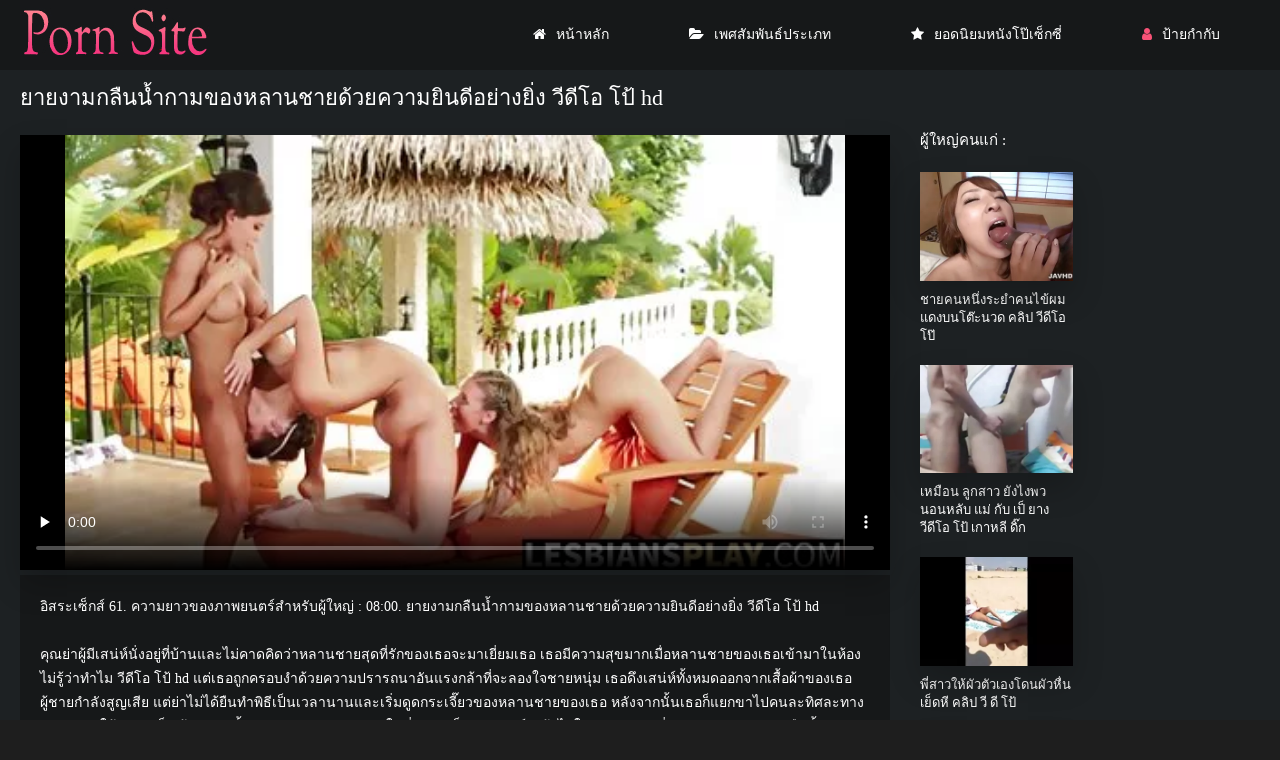

--- FILE ---
content_type: text/html; charset=UTF-8
request_url: https://th.neukenfilm.org/video/153/%E0%B8%A2%E0%B8%B2%E0%B8%A2%E0%B8%87%E0%B8%B2%E0%B8%A1%E0%B8%81%E0%B8%A5-%E0%B8%99%E0%B8%99-%E0%B8%B3%E0%B8%81%E0%B8%B2%E0%B8%A1%E0%B8%82%E0%B8%AD%E0%B8%87%E0%B8%AB%E0%B8%A5%E0%B8%B2%E0%B8%99%E0%B8%8A%E0%B8%B2%E0%B8%A2%E0%B8%94-%E0%B8%A7%E0%B8%A2%E0%B8%84%E0%B8%A7%E0%B8%B2%E0%B8%A1%E0%B8%A2-%E0%B8%99%E0%B8%94-%E0%B8%AD%E0%B8%A2-%E0%B8%B2%E0%B8%87%E0%B8%A2-%E0%B8%87-%E0%B8%A7-%E0%B8%94-%E0%B9%82%E0%B8%AD-%E0%B9%82%E0%B8%9B-hd
body_size: 7385
content:
<!DOCTYPE html>
<html lang="th">
<head>
<meta charset="utf-8">
<title>  ยายงามกลืนน้ำกามของหลานชายด้วยความยินดีอย่างยิ่ง วีดีโอ โป้ hd</title>
<meta name="description" content="คุณย่าผู้มีเสน่ห์นั่งอยู่ที่บ้านและไม่คาดคิดว่าหลานชายสุดที่รักของเธอจะมาเยี่ยมเธอ เธอมีความสุขมากเมื่อหลานชายของเธอเข้ามาในห้อง ไม่รู้ว่าทำไม วีดีโอ โป้ hd แต่เธอถูกครอบงำด้วยความปรารถนาอันแรงกล้าที่จะลองใจชายหนุ่ม เธอดึงเสน่ห์ทั้งหมดออกจากเสื้อผ้าของเธอ ผู้ชายกำลังสูญเสีย แต่ย่าไม่ได้ยืนทำพิธีเป็นเวลานานและเริ่มดูดกระเจี๊ยวของหลานชายของเธอ หลังจากนั้นเธอก็แยกขาไปคนละทิศละทางและบังคับให้ตัวเองเย็ด ผู้ชายคนนั้นพยายามอย่างหนักและในที่สุดเขาก็ปล่อยสเปิร์มเข้าไปในปากของย่าที่รักของเขา คุณยายกลืนน้ำกามของหลานชายด้วยความยินดีอย่างยิ่ง">
<link rel="canonical" href="https://th.neukenfilm.org/video/153/ยายงามกล-นน-ำกามของหลานชายด-วยความย-นด-อย-างย-ง-ว-ด-โอ-โป-hd/">
<meta name="viewport" content="width=device-width, initial-scale=1.0" />    
<meta name="theme-color" content="#111" />
<meta name="msapplication-navbutton-color" content="#111" />
<meta name="apple-mobile-web-app-status-bar-style" content="#111" />
<meta name="author" content="PornSite" />
   <meta name="robots" content="index, follow" />
<meta name="revisit-after" content="1 day" />
 <base target="_blank">
<link rel="shortcut icon" href="/files/favicon.png">
<link href="/files/styles.css" type="text/css" rel="stylesheet" />
<meta property="og:type" content="website" />
    <meta property="og:title" content="ยายงามกลืนน้ำกามของหลานชายด้วยความยินดีอย่างยิ่ง วีดีโอ โป้ hd" />
    <meta property="og:url" content="/" />
    <meta property="og:description" content="คุณย่าผู้มีเสน่ห์นั่งอยู่ที่บ้านและไม่คาดคิดว่าหลานชายสุดที่รักของเธอจะมาเยี่ยมเธอ เธอมีความสุขมากเมื่อหลานชายของเธอเข้ามาในห้อง ไม่รู้ว่าทำไม วีดีโอ โป้ hd แต่เธอถูกครอบงำด้วยความปรารถนาอันแรงกล้าที่จะลองใจชายหนุ่ม เธอดึงเสน่ห์ทั้งหมดออกจากเสื้อผ้าของเธอ ผู้ชายกำลังสูญเสีย แต่ย่าไม่ได้ยืนทำพิธีเป็นเวลานานและเริ่มดูดกระเจี๊ยวของหลานชายของเธอ หลังจากนั้นเธอก็แยกขาไปคนละทิศละทางและบังคับให้ตัวเองเย็ด ผู้ชายคนนั้นพยายามอย่างหนักและในที่สุดเขาก็ปล่อยสเปิร์มเข้าไปในปากของย่าที่รักของเขา คุณยายกลืนน้ำกามของหลานชายด้วยความยินดีอย่างยิ่ง" />
    <meta property="og:site_name" content="วีดีโอ คลิป โป้ " />
  
</head>
   <body>
      <div class="wrap">
   
      <div class="wrap-container wrap-main">
      
         <header class="header fx-row fx-middle">
         <div class="toggle hidden js-nav"><span class="toggle-icon"></span></div> 
            <a href="/" class="logo"><img src="/files/logo.jpg" width="190" height="70" alt="วีดีโอ คลิป โป้ "></a>
           
            <ul class="header-menu fx-row to-mob">
               <li><a href="/" class="icon-left"><i class="fa fa-home"></i>หน้าหลัก </a></li>
               <li><a href="/categories.html" class="icon-left"><i class="fa fa-folder-open"></i>เพศสัมพันธ์ประเภท </a></li>
               <li><a href="/popular.html" class="icon-left"><i class="fa fa-star"></i>ยอดนิยมหนังโป๊เซ็กซี่ </a></li>
                <li><a href="/tag.html" class="show-login icon-left"><i class="fa fa-user"></i>ป้ายกำกับ </a></li>
                                    
            </ul>
        
         </header>






<div class="content">

                        
            
                <article class="ignore-select">
   <div class="fcols fx-row">
   <div class="fcol-left">
<div class="fheader fx-row">
         <h1 class="fx-1">ยายงามกลืนน้ำกามของหลานชายด้วยความยินดีอย่างยิ่ง วีดีโอ โป้ hd</h1>
      </div>
      <div class="dle_b_vast" data-dlebid="53" data-dlebviews="yes" data-dlebclicks="yes">
         <div class="fplayer video-box vbm-bm">
            
            
            


            	<style>.play21 { padding-bottom: 50%; position: relative; overflow:hidden; clear: both; margin: 5px 0;}
.play21 video { position: absolute; top: 0; left: 0; width: 100%; height: 100%; background-color: #000; }</style>
<div class="play21">
<video preload="none" controls poster="https://th.neukenfilm.org/media/thumbs/3/v00153.webp?1675874472"><source src="https://vs3.videosrc.net/s/2/26/2698b195aa2565bcb7589552b25aa385.mp4?md5=04jDcQExDdFrX3kvfI4h6A&expires=1768381739" type="video/mp4"/></video>
						</div>
            <style>
.player_site{position:relative;z-index:0;width:100%;background-position:center center;height:0;padding-bottom:55%;background:url('') no-repeat;-moz-background-size:100%;-webkit-background-size:100%;-o-background-size:100%;background-size:100%}
</style>


      
         </div>
      </div>





<div id="teleg1"></div>

      <div class="fmain">
         <div class="fdesc full-text clearfix">อิสระเซ็กส์  61. ความยาวของภาพยนตร์สำหรับผู้ใหญ่ :  08:00. ยายงามกลืนน้ำกามของหลานชายด้วยความยินดีอย่างยิ่ง วีดีโอ โป้ hd <br><br>
         คุณย่าผู้มีเสน่ห์นั่งอยู่ที่บ้านและไม่คาดคิดว่าหลานชายสุดที่รักของเธอจะมาเยี่ยมเธอ เธอมีความสุขมากเมื่อหลานชายของเธอเข้ามาในห้อง ไม่รู้ว่าทำไม วีดีโอ โป้ hd แต่เธอถูกครอบงำด้วยความปรารถนาอันแรงกล้าที่จะลองใจชายหนุ่ม เธอดึงเสน่ห์ทั้งหมดออกจากเสื้อผ้าของเธอ ผู้ชายกำลังสูญเสีย แต่ย่าไม่ได้ยืนทำพิธีเป็นเวลานานและเริ่มดูดกระเจี๊ยวของหลานชายของเธอ หลังจากนั้นเธอก็แยกขาไปคนละทิศละทางและบังคับให้ตัวเองเย็ด ผู้ชายคนนั้นพยายามอย่างหนักและในที่สุดเขาก็ปล่อยสเปิร์มเข้าไปในปากของย่าที่รักของเขา คุณยายกลืนน้ำกามของหลานชายด้วยความยินดีอย่างยิ่ง<br><br></div>


































 	
 	


         <div class="ftags">
            <span class="ftags-caption">ในนี้เย็นสื่อลามกภาพยนตร์ : </span>
                                                 <a href="/tag/49/" title="">วีดีโอ โป้ hd</a> 
                                     
         
             
             
             
         </div>
      
            <div class="sect-title fx-1"> ยอดนิยมหนังโป๊ช่อง : </div>
   <nav class="nav">
      <ul class="main-nav fx-row fx-start to-mob">
<li><a href="/category/milking/" title="">#การรีดนม</a></li> <li><a href="/category/anal/" title="">#ก้น</a></li> <li><a href="/category/incest+and+family/" title="">#ครอบครัวและครอบครัว</a></li> <li><a href="/category/blowjob/" title="">#ด้ง</a></li> <li><a href="/category/pov/" title="">#มุมมอง</a></li> <li><a href="/category/in+hd+quality/" title="">#ในคุณภาพล้องที่มีความคมชัดสูงนะ</a></li> 
        
      </ul>
   </nav> 
          
          
      </div>
   </div>
   <div class="fcol-right">
      <div class="fcol-right-title"> ผู้ใหญ่คนแก่ : </div>
      
 <div class="th-item item-full">
	<a class="th-in fx-col" href="https://th.neukenfilm.org/link.php" target="_blank">
		<div class="th-text fx-row fx-middle fx-last">
			<div class="th-title fx-1">ชายคนหนึ่งระยำคนไข้ผมแดงบนโต๊ะนวด คลิป วีดีโอ โป๊</div>
		</div>
		<div class="th-img img-resp img-fit">
				<div class="preloadLine"></div>
	<span class="vid"></span>

            <img src="https://th.neukenfilm.org/media/thumbs/5/v09235.webp?1680916462" alt="ชายคนหนึ่งระยำคนไข้ผมแดงบนโต๊ะนวด คลิป วีดีโอ โป๊">
        </div>
	</a>
</div>	
			
			
			
			
			
			
			
			
			
			
			<div class="th-item item-full">
	<a class="th-in fx-col" href="https://th.neukenfilm.org/link.php" target="_blank">
		<div class="th-text fx-row fx-middle fx-last">
			<div class="th-title fx-1">เหมือน ลูกสาว ยังไงพว นอนหลับ แม่ กับ เป็ ยาง วีดีโอ โป้ เกาหลี ดิ๊ก</div>
		</div>
		<div class="th-img img-resp img-fit">
				<div class="preloadLine"></div>
	<span class="vid"></span>

            <img src="https://th.neukenfilm.org/media/thumbs/8/v07028.webp?1678504110" alt="เหมือน ลูกสาว ยังไงพว นอนหลับ แม่ กับ เป็ ยาง วีดีโอ โป้ เกาหลี ดิ๊ก">
        </div>
	</a>
</div>	
			
			
			
			
			
			
			
			
			
			
			<div class="th-item item-full">
	<a class="th-in fx-col" href="/video/3577/%E0%B8%9E-%E0%B8%AA%E0%B8%B2%E0%B8%A7%E0%B9%83%E0%B8%AB-%E0%B8%9C-%E0%B8%A7%E0%B8%95-%E0%B8%A7%E0%B9%80%E0%B8%AD%E0%B8%87%E0%B9%82%E0%B8%94%E0%B8%99%E0%B8%9C-%E0%B8%A7%E0%B8%AB-%E0%B8%99%E0%B9%80%E0%B8%A2-%E0%B8%94%E0%B8%AB-%E0%B8%84%E0%B8%A5-%E0%B8%9B-%E0%B8%A7-%E0%B8%94-%E0%B9%82%E0%B8%9B-/" target="_blank">
		<div class="th-text fx-row fx-middle fx-last">
			<div class="th-title fx-1">พี่สาวให้ผัวตัวเองโดนผัวหื่นเย็ดหี คลิป วี ดี โป้</div>
		</div>
		<div class="th-img img-resp img-fit">
				<div class="preloadLine"></div>
	<span class="vid"></span>

            <img src="https://th.neukenfilm.org/media/thumbs/7/v03577.webp?1675886002" alt="พี่สาวให้ผัวตัวเองโดนผัวหื่นเย็ดหี คลิป วี ดี โป้">
        </div>
	</a>
</div>	
			
			
			
			
			
			
			
			
			
			
			<div class="th-item item-full">
	<a class="th-in fx-col" href="https://th.neukenfilm.org/link.php" target="_blank">
		<div class="th-text fx-row fx-middle fx-last">
			<div class="th-title fx-1">เพื่อนที่สูงเกินจริงตีน้องสาวตัวน้อยของเขาด้วยกระเจี๊ยวที่แข็งแรง ดู วีดีโอ โป้</div>
		</div>
		<div class="th-img img-resp img-fit">
				<div class="preloadLine"></div>
	<span class="vid"></span>

            <img src="https://th.neukenfilm.org/media/thumbs/9/v03579.webp?1678844982" alt="เพื่อนที่สูงเกินจริงตีน้องสาวตัวน้อยของเขาด้วยกระเจี๊ยวที่แข็งแรง ดู วีดีโอ โป้">
        </div>
	</a>
</div>	
			
			
			
			
			
			
			
			
			
			
			<div class="th-item item-full">
	<a class="th-in fx-col" href="https://th.neukenfilm.org/link.php" target="_blank">
		<div class="th-text fx-row fx-middle fx-last">
			<div class="th-title fx-1">แม่ชาวรัสเซียต้องการลูกชายและด้วยเหตุนี้เด็กชายจึงระยำเธอ วีดีโอ โป๊ xxx</div>
		</div>
		<div class="th-img img-resp img-fit">
				<div class="preloadLine"></div>
	<span class="vid"></span>

            <img src="https://th.neukenfilm.org/media/thumbs/9/v09219.webp?1677805857" alt="แม่ชาวรัสเซียต้องการลูกชายและด้วยเหตุนี้เด็กชายจึงระยำเธอ วีดีโอ โป๊ xxx">
        </div>
	</a>
</div>	
			
			
			
			
			
			
			
			
			
			
			

              


      
   </div>
  
      <div class="sect sect-related">
      <div class="sect-header fx-row fx-middle">
         <div class="sect-title fx-1">ภาพยนตร์โป๊ที่เกี่ยวข้อง : </div>
      </div>

	  <div class="sect-content sect-items fx-row fx-start">
         

<div class="sect-content sect-items fx-row fx-start">
            <div class="th-item">
   <a vid="1205" class="th-in fx-col" href="/video/5022/%E0%B9%81%E0%B8%A1-%E0%B8%95-%E0%B8%A7%E0%B8%AD-%E0%B8%A7%E0%B8%99%E0%B8%88-%E0%B8%9A%E0%B8%A5-%E0%B8%81%E0%B8%8A%E0%B8%B2%E0%B8%A2%E0%B8%82%E0%B8%AD%E0%B8%87%E0%B9%80%E0%B8%98%E0%B8%AD%E0%B8%8A-%E0%B8%81%E0%B8%A7-%E0%B8%B2%E0%B8%A7-%E0%B9%81%E0%B8%A5%E0%B8%B0%E0%B9%80%E0%B8%82%E0%B8%B2%E0%B8%95-%E0%B8%94%E0%B8%AA-%E0%B8%99%E0%B9%83%E0%B8%88%E0%B8%97-%E0%B8%88%E0%B8%B0%E0%B9%80%E0%B8%9B-%E0%B8%B2%E0%B9%83%E0%B8%AB-%E0%B9%80%E0%B8%98%E0%B8%AD-%E0%B8%94-%E0%B8%AB%E0%B8%99-%E0%B8%87-%E0%B8%A7-%E0%B8%94-%E0%B9%82%E0%B8%AD-%E0%B9%82%E0%B8%9B-/">
      <div class="th-text fx-row fx-middle fx-last">
         <div class="th-title fx-1">แม่ตัวอ้วนจับลูกชายของเธอชักว่าว และเขาตัดสินใจที่จะเป่าให้เธอ ดู หนัง วีดีโอ โป๊</div>
         <div class="th-play-icon fx-first"></div>
      </div>
      <div class="th-img img-resp img-fit">
       <div class="th-time">02:59</div>
           	<div class="preloadLine"></div>
	<span class="vid"></span>

         <div class="th-rating icon-left">
         <span class="fa fa-thumbs-o-up"></span>
         <span id="likes-id-1506" class="ignore-select">83</span> 
         <span class="fa fa-thumbs-o-down" style="margin-left:10px;"></span>
         <span id="dislikes-id-1506" class="ignore-select">1687</span></div>
           <img src="https://th.neukenfilm.org/media/thumbs/2/v05022.webp?1677460748"  alt="แม่ตัวอ้วนจับลูกชายของเธอชักว่าว และเขาตัดสินใจที่จะเป่าให้เธอ ดู หนัง วีดีโอ โป๊" style="display: block;">
        </div>
   </a>
</div><div class="th-item">
   <a vid="1205" class="th-in fx-col" href="https://th.neukenfilm.org/link.php">
      <div class="th-text fx-row fx-middle fx-last">
         <div class="th-title fx-1">ขณะที่ลูกชายกำลังอาบน้ำอยู่ แม่ก็ยืนดูอยู่และคอยยั่วยวนให้เขามีเซ็กส์ วีดีโอ หนัง โป้ ฝรั่ง</div>
         <div class="th-play-icon fx-first"></div>
      </div>
      <div class="th-img img-resp img-fit">
       <div class="th-time">08:35</div>
           	<div class="preloadLine"></div>
	<span class="vid"></span>

         <div class="th-rating icon-left">
         <span class="fa fa-thumbs-o-up"></span>
         <span id="likes-id-1506" class="ignore-select">166</span> 
         <span class="fa fa-thumbs-o-down" style="margin-left:10px;"></span>
         <span id="dislikes-id-1506" class="ignore-select">3367</span></div>
           <img src="https://th.neukenfilm.org/media/thumbs/4/v02934.webp?1679964484"  alt="ขณะที่ลูกชายกำลังอาบน้ำอยู่ แม่ก็ยืนดูอยู่และคอยยั่วยวนให้เขามีเซ็กส์ วีดีโอ หนัง โป้ ฝรั่ง" style="display: block;">
        </div>
   </a>
</div><div class="th-item">
   <a vid="1205" class="th-in fx-col" href="/video/9429/cool-russian-fuck-%E0%B8%A5-%E0%B8%81%E0%B8%8A%E0%B8%B2%E0%B8%A2-%E0%B8%A7-%E0%B8%94-%E0%B9%82%E0%B8%AD-%E0%B8%AA%E0%B8%B2%E0%B8%A7-%E0%B9%82%E0%B8%9B-fucks-%E0%B9%81%E0%B8%A1-%E0%B8%9A%E0%B8%99%E0%B9%80%E0%B8%95-%E0%B8%A2%E0%B8%87%E0%B8%82%E0%B8%99%E0%B8%B2%E0%B8%94%E0%B9%83%E0%B8%AB%E0%B8%8D-/">
      <div class="th-text fx-row fx-middle fx-last">
         <div class="th-title fx-1">Cool Russian fuck - ลูกชาย วีดีโอ สาว โป้ fucks แม่บนเตียงขนาดใหญ่</div>
         <div class="th-play-icon fx-first"></div>
      </div>
      <div class="th-img img-resp img-fit">
       <div class="th-time">04:50</div>
           	<div class="preloadLine"></div>
	<span class="vid"></span>

         <div class="th-rating icon-left">
         <span class="fa fa-thumbs-o-up"></span>
         <span id="likes-id-1506" class="ignore-select">155</span> 
         <span class="fa fa-thumbs-o-down" style="margin-left:10px;"></span>
         <span id="dislikes-id-1506" class="ignore-select">3149</span></div>
           <img src="https://th.neukenfilm.org/media/thumbs/9/v09429.webp?1675839413"  alt="Cool Russian fuck - ลูกชาย วีดีโอ สาว โป้ fucks แม่บนเตียงขนาดใหญ่" style="display: block;">
        </div>
   </a>
</div><div class="th-item">
   <a vid="1205" class="th-in fx-col" href="https://th.neukenfilm.org/link.php">
      <div class="th-text fx-row fx-middle fx-last">
         <div class="th-title fx-1">แม่เซ็กซี่จับลูกชายของเธอช่วยตัวเองแล้วปล่อยให้เธอเย็ดเอง วีดีโอ หนัง โป้</div>
         <div class="th-play-icon fx-first"></div>
      </div>
      <div class="th-img img-resp img-fit">
       <div class="th-time">06:01</div>
           	<div class="preloadLine"></div>
	<span class="vid"></span>

         <div class="th-rating icon-left">
         <span class="fa fa-thumbs-o-up"></span>
         <span id="likes-id-1506" class="ignore-select">104</span> 
         <span class="fa fa-thumbs-o-down" style="margin-left:10px;"></span>
         <span id="dislikes-id-1506" class="ignore-select">2114</span></div>
           <img src="https://th.neukenfilm.org/media/thumbs/9/v00959.webp?1679884162"  alt="แม่เซ็กซี่จับลูกชายของเธอช่วยตัวเองแล้วปล่อยให้เธอเย็ดเอง วีดีโอ หนัง โป้" style="display: block;">
        </div>
   </a>
</div><div class="th-item">
   <a vid="1205" class="th-in fx-col" href="/video/152/%E0%B8%AB%E0%B8%A5%E0%B8%B2%E0%B8%99%E0%B8%8A%E0%B8%B2%E0%B8%A2%E0%B8%AA%E0%B8%81%E0%B8%9B%E0%B8%A3%E0%B8%81%E0%B8%97-%E0%B8%A1-%E0%B8%8A-%E0%B8%AD%E0%B9%80%E0%B8%AA-%E0%B8%A2%E0%B8%87%E0%B8%A3%E0%B8%B0%E0%B8%A2%E0%B8%B3%E0%B8%A2%E0%B8%B2%E0%B8%A2%E0%B8%82%E0%B8%AD%E0%B8%87%E0%B9%80%E0%B8%82%E0%B8%B2%E0%B8%97-%E0%B8%9A-%E0%B8%B2%E0%B8%99%E0%B8%9A%E0%B8%99%E0%B9%82%E0%B8%8B%E0%B8%9F%E0%B8%B2-%E0%B8%A7-%E0%B8%94-%E0%B9%82%E0%B8%AD-%E0%B8%AB%E0%B8%99-%E0%B8%87-%E0%B9%82%E0%B8%9B-%E0%B8%94-%E0%B8%9F%E0%B8%A3-/">
      <div class="th-text fx-row fx-middle fx-last">
         <div class="th-title fx-1">หลานชายสกปรกที่มีชื่อเสียงระยำยายของเขาที่บ้านบนโซฟา วีดีโอ หนัง โป้ ดู ฟรี</div>
         <div class="th-play-icon fx-first"></div>
      </div>
      <div class="th-img img-resp img-fit">
       <div class="th-time">07:03</div>
           	<div class="preloadLine"></div>
	<span class="vid"></span>

         <div class="th-rating icon-left">
         <span class="fa fa-thumbs-o-up"></span>
         <span id="likes-id-1506" class="ignore-select">88</span> 
         <span class="fa fa-thumbs-o-down" style="margin-left:10px;"></span>
         <span id="dislikes-id-1506" class="ignore-select">1788</span></div>
           <img src="https://th.neukenfilm.org/media/thumbs/2/v00152.webp?1676852708"  alt="หลานชายสกปรกที่มีชื่อเสียงระยำยายของเขาที่บ้านบนโซฟา วีดีโอ หนัง โป้ ดู ฟรี" style="display: block;">
        </div>
   </a>
</div><div class="th-item">
   <a vid="1205" class="th-in fx-col" href="/video/7649/%E0%B8%A5-%E0%B8%81%E0%B8%8A%E0%B8%B2%E0%B8%A2%E0%B8%A5-%E0%B8%9A%E0%B8%AB-%E0%B9%81%E0%B8%A1-%E0%B8%81-%E0%B8%94%E0%B8%A3-%E0%B8%A1%E0%B8%9D-%E0%B8%9B%E0%B8%B2%E0%B8%81-%E0%B8%A7-%E0%B8%94-%E0%B9%82%E0%B8%AD-%E0%B9%82%E0%B8%9B-xxx/">
      <div class="th-text fx-row fx-middle fx-last">
         <div class="th-title fx-1">ลูกชายลูบหีแม่กัดริมฝีปาก วีดีโอ โป๊ xxx</div>
         <div class="th-play-icon fx-first"></div>
      </div>
      <div class="th-img img-resp img-fit">
       <div class="th-time">10:55</div>
           	<div class="preloadLine"></div>
	<span class="vid"></span>

         <div class="th-rating icon-left">
         <span class="fa fa-thumbs-o-up"></span>
         <span id="likes-id-1506" class="ignore-select">270</span> 
         <span class="fa fa-thumbs-o-down" style="margin-left:10px;"></span>
         <span id="dislikes-id-1506" class="ignore-select">5486</span></div>
           <img src="https://th.neukenfilm.org/media/thumbs/9/v07649.webp?1675846076"  alt="ลูกชายลูบหีแม่กัดริมฝีปาก วีดีโอ โป๊ xxx" style="display: block;">
        </div>
   </a>
</div><div class="th-item">
   <a vid="1205" class="th-in fx-col" href="/video/6486/%E0%B8%9C-%E0%B9%83%E0%B8%AB%E0%B8%8D-%E0%B8%9C%E0%B8%A1%E0%B8%AA-%E0%B8%99-%E0%B8%B3%E0%B8%95%E0%B8%B2%E0%B8%A5%E0%B8%99-%E0%B8%87%E0%B8%A5%E0%B8%87%E0%B9%82%E0%B8%94%E0%B8%A2%E0%B9%83%E0%B8%AB-%E0%B8%AB-%E0%B8%82%E0%B8%AD%E0%B8%87%E0%B9%80%E0%B8%98%E0%B8%AD%E0%B8%AD%E0%B8%A2-%E0%B8%9A%E0%B8%99%E0%B9%83%E0%B8%9A%E0%B8%AB%E0%B8%99-%E0%B8%B2%E0%B8%82%E0%B8%AD%E0%B8%87%E0%B8%A5-%E0%B8%81%E0%B8%8A%E0%B8%B2%E0%B8%A2%E0%B8%82%E0%B8%AD%E0%B8%87%E0%B9%80%E0%B8%98%E0%B8%AD%E0%B9%81%E0%B8%A5%E0%B8%B0%E0%B8%9B%E0%B8%A5-%E0%B8%AD%E0%B8%A2%E0%B9%83%E0%B8%AB-%E0%B8%AB-%E0%B8%82%E0%B8%AD%E0%B8%87%E0%B9%80%E0%B8%98%E0%B8%AD%E0%B9%80%E0%B8%A5-%E0%B8%A2-%E0%B8%84%E0%B8%A5-%E0%B8%9B-%E0%B8%A7-%E0%B8%94-%E0%B9%82%E0%B8%AD-%E0%B9%82%E0%B8%9B-/">
      <div class="th-text fx-row fx-middle fx-last">
         <div class="th-title fx-1">ผู้ใหญ่ผมสีน้ำตาลนั่งลงโดยให้หีของเธออยู่บนใบหน้าของลูกชายของเธอและปล่อยให้หีของเธอเลีย คลิป วิ ดิ โอ โป้</div>
         <div class="th-play-icon fx-first"></div>
      </div>
      <div class="th-img img-resp img-fit">
       <div class="th-time">13:58</div>
           	<div class="preloadLine"></div>
	<span class="vid"></span>

         <div class="th-rating icon-left">
         <span class="fa fa-thumbs-o-up"></span>
         <span id="likes-id-1506" class="ignore-select">93</span> 
         <span class="fa fa-thumbs-o-down" style="margin-left:10px;"></span>
         <span id="dislikes-id-1506" class="ignore-select">1895</span></div>
           <img src="https://th.neukenfilm.org/media/thumbs/6/v06486.webp?1675837786"  alt="ผู้ใหญ่ผมสีน้ำตาลนั่งลงโดยให้หีของเธออยู่บนใบหน้าของลูกชายของเธอและปล่อยให้หีของเธอเลีย คลิป วิ ดิ โอ โป้" style="display: block;">
        </div>
   </a>
</div><div class="th-item">
   <a vid="1205" class="th-in fx-col" href="https://th.neukenfilm.org/link.php">
      <div class="th-text fx-row fx-middle fx-last">
         <div class="th-title fx-1">แม่รัสเซียสุดสวยดูดจู๋ลูกชายแล้วเย็ดในท่าต่างๆ ดู วีดีโอ โป้</div>
         <div class="th-play-icon fx-first"></div>
      </div>
      <div class="th-img img-resp img-fit">
       <div class="th-time">03:14</div>
           	<div class="preloadLine"></div>
	<span class="vid"></span>

         <div class="th-rating icon-left">
         <span class="fa fa-thumbs-o-up"></span>
         <span id="likes-id-1506" class="ignore-select">190</span> 
         <span class="fa fa-thumbs-o-down" style="margin-left:10px;"></span>
         <span id="dislikes-id-1506" class="ignore-select">3877</span></div>
           <img src="https://th.neukenfilm.org/media/thumbs/1/v08491.webp?1679966081"  alt="แม่รัสเซียสุดสวยดูดจู๋ลูกชายแล้วเย็ดในท่าต่างๆ ดู วีดีโอ โป้" style="display: block;">
        </div>
   </a>
</div><div class="th-item">
   <a vid="1205" class="th-in fx-col" href="https://th.neukenfilm.org/link.php">
      <div class="th-text fx-row fx-middle fx-last">
         <div class="th-title fx-1">เพศรัสเซีย: วีดีโอ โป๊ ดู ฟรี แม่ระยำและพอใจอย่างเต็มที่</div>
         <div class="th-play-icon fx-first"></div>
      </div>
      <div class="th-img img-resp img-fit">
       <div class="th-time">08:26</div>
           	<div class="preloadLine"></div>
	<span class="vid"></span>

         <div class="th-rating icon-left">
         <span class="fa fa-thumbs-o-up"></span>
         <span id="likes-id-1506" class="ignore-select">100</span> 
         <span class="fa fa-thumbs-o-down" style="margin-left:10px;"></span>
         <span id="dislikes-id-1506" class="ignore-select">2049</span></div>
           <img src="https://th.neukenfilm.org/media/thumbs/2/v09532.webp?1675978054"  alt="เพศรัสเซีย: วีดีโอ โป๊ ดู ฟรี แม่ระยำและพอใจอย่างเต็มที่" style="display: block;">
        </div>
   </a>
</div><div class="th-item">
   <a vid="1205" class="th-in fx-col" href="/video/2636/hot-milf-%E0%B8%94-%E0%B8%94%E0%B8%A5-%E0%B8%81%E0%B8%8A%E0%B8%B2%E0%B8%A2%E0%B8%82%E0%B8%AD%E0%B8%87%E0%B9%80%E0%B8%98%E0%B8%AD%E0%B9%81%E0%B8%A5%E0%B8%B0-fucks-%E0%B9%80%E0%B8%82%E0%B8%B2%E0%B9%83%E0%B8%99%E0%B8%97-%E0%B8%B2%E0%B8%82%E0%B8%AD%E0%B8%87%E0%B8%A1%E0%B8%B0%E0%B9%80%E0%B8%A3-%E0%B8%87-%E0%B8%94-%E0%B8%A7-%E0%B8%94-%E0%B9%82%E0%B8%AD-%E0%B9%82%E0%B8%9B-/">
      <div class="th-text fx-row fx-middle fx-last">
         <div class="th-title fx-1">Hot Milf ดูดลูกชายของเธอและ fucks เขาในท่าของมะเร็ง ดู วีดีโอ โป้</div>
         <div class="th-play-icon fx-first"></div>
      </div>
      <div class="th-img img-resp img-fit">
       <div class="th-time">12:29</div>
           	<div class="preloadLine"></div>
	<span class="vid"></span>

         <div class="th-rating icon-left">
         <span class="fa fa-thumbs-o-up"></span>
         <span id="likes-id-1506" class="ignore-select">70</span> 
         <span class="fa fa-thumbs-o-down" style="margin-left:10px;"></span>
         <span id="dislikes-id-1506" class="ignore-select">1440</span></div>
           <img src="https://th.neukenfilm.org/media/thumbs/6/v02636.webp?1678670846"  alt="Hot Milf ดูดลูกชายของเธอและ fucks เขาในท่าของมะเร็ง ดู วีดีโอ โป้" style="display: block;">
        </div>
   </a>
</div><div class="th-item">
   <a vid="1205" class="th-in fx-col" href="/video/6780/%E0%B9%81%E0%B8%A1-%E0%B8%97-%E0%B8%AB%E0%B8%A5%E0%B8%87%E0%B9%83%E0%B8%AB%E0%B8%A5%E0%B9%81%E0%B8%A5%E0%B8%B0%E0%B8%A5-%E0%B8%81%E0%B8%AA%E0%B8%B2%E0%B8%A7%E0%B8%97-%E0%B9%84%E0%B8%A1-%E0%B8%A3-%E0%B8%88-%E0%B8%81%E0%B8%9E%E0%B8%AD%E0%B9%80%E0%B8%A5-%E0%B8%A2%E0%B9%81%E0%B8%A5%E0%B8%B0%E0%B8%96-%E0%B9%81%E0%B8%95-%E0%B8%A1-%E0%B8%84%E0%B8%A5-%E0%B8%9B-%E0%B8%A7-%E0%B8%94-%E0%B9%82%E0%B8%AD-%E0%B9%82%E0%B8%9B-%E0%B8%9F%E0%B8%A3-/">
      <div class="th-text fx-row fx-middle fx-last">
         <div class="th-title fx-1">แม่ที่หลงใหลและลูกสาวที่ไม่รู้จักพอเลียและถูแต้ม คลิป วีดีโอ โป้ ฟรี</div>
         <div class="th-play-icon fx-first"></div>
      </div>
      <div class="th-img img-resp img-fit">
       <div class="th-time">06:00</div>
           	<div class="preloadLine"></div>
	<span class="vid"></span>

         <div class="th-rating icon-left">
         <span class="fa fa-thumbs-o-up"></span>
         <span id="likes-id-1506" class="ignore-select">107</span> 
         <span class="fa fa-thumbs-o-down" style="margin-left:10px;"></span>
         <span id="dislikes-id-1506" class="ignore-select">2197</span></div>
           <img src="https://th.neukenfilm.org/media/thumbs/0/v06780.webp?1675688284"  alt="แม่ที่หลงใหลและลูกสาวที่ไม่รู้จักพอเลียและถูแต้ม คลิป วีดีโอ โป้ ฟรี" style="display: block;">
        </div>
   </a>
</div><div class="th-item">
   <a vid="1205" class="th-in fx-col" href="/video/365/%E0%B9%80%E0%B8%9E%E0%B8%A8%E0%B8%97%E0%B8%B2%E0%B8%87%E0%B8%97%E0%B8%A7%E0%B8%B2%E0%B8%A3%E0%B8%AB%E0%B8%99-%E0%B8%81%E0%B8%84%E0%B8%A3-%E0%B8%87%E0%B9%81%E0%B8%A3%E0%B8%81%E0%B8%81-%E0%B8%9A%E0%B8%AA%E0%B8%B2%E0%B8%A7%E0%B8%9C%E0%B8%AD%E0%B8%A1%E0%B8%AA%E0%B8%A7%E0%B8%A2-%E0%B8%84%E0%B8%A5-%E0%B8%9B-%E0%B9%82%E0%B8%9B-%E0%B8%A7-%E0%B8%94-%E0%B9%82%E0%B8%AD-%E0%B8%84%E0%B8%AD-%E0%B8%A5/">
      <div class="th-text fx-row fx-middle fx-last">
         <div class="th-title fx-1">เพศทางทวารหนักครั้งแรกกับสาวผอมสวย คลิป โป้ วีดีโอ คอ ล</div>
         <div class="th-play-icon fx-first"></div>
      </div>
      <div class="th-img img-resp img-fit">
       <div class="th-time">02:54</div>
           	<div class="preloadLine"></div>
	<span class="vid"></span>

         <div class="th-rating icon-left">
         <span class="fa fa-thumbs-o-up"></span>
         <span id="likes-id-1506" class="ignore-select">91</span> 
         <span class="fa fa-thumbs-o-down" style="margin-left:10px;"></span>
         <span id="dislikes-id-1506" class="ignore-select">1869</span></div>
           <img src="https://th.neukenfilm.org/media/thumbs/5/v00365.webp?1676119525"  alt="เพศทางทวารหนักครั้งแรกกับสาวผอมสวย คลิป โป้ วีดีโอ คอ ล" style="display: block;">
        </div>
   </a>
</div><div class="th-item">
   <a vid="1205" class="th-in fx-col" href="/video/549/%E0%B9%84%E0%B8%81-%E0%B8%82%E0%B8%AD%E0%B8%87%E0%B8%9E-%E0%B8%AD%E0%B8%84-%E0%B8%AD%E0%B8%82%E0%B8%AD%E0%B8%87%E0%B9%80%E0%B8%A5-%E0%B8%99%E0%B8%8A-%E0%B8%99%E0%B9%82%E0%B8%9B%E0%B8%A3%E0%B8%94%E0%B8%82%E0%B8%AD%E0%B8%87%E0%B8%A5-%E0%B8%81%E0%B8%AA%E0%B8%B2%E0%B8%A7-%E0%B8%94-%E0%B8%A7-%E0%B9%82%E0%B8%AD-%E0%B9%82%E0%B8%9B-/">
      <div class="th-text fx-row fx-middle fx-last">
         <div class="th-title fx-1">ไก่ของพ่อคือของเล่นชิ้นโปรดของลูกสาว ดู วี โอ โป๊</div>
         <div class="th-play-icon fx-first"></div>
      </div>
      <div class="th-img img-resp img-fit">
       <div class="th-time">00:47</div>
           	<div class="preloadLine"></div>
	<span class="vid"></span>

         <div class="th-rating icon-left">
         <span class="fa fa-thumbs-o-up"></span>
         <span id="likes-id-1506" class="ignore-select">95</span> 
         <span class="fa fa-thumbs-o-down" style="margin-left:10px;"></span>
         <span id="dislikes-id-1506" class="ignore-select">1954</span></div>
           <img src="https://th.neukenfilm.org/media/thumbs/9/v00549.webp?1680743463"  alt="ไก่ของพ่อคือของเล่นชิ้นโปรดของลูกสาว ดู วี โอ โป๊" style="display: block;">
        </div>
   </a>
</div><div class="th-item">
   <a vid="1205" class="th-in fx-col" href="https://th.neukenfilm.org/link.php">
      <div class="th-text fx-row fx-middle fx-last">
         <div class="th-title fx-1">แม่รัสเซียร่วมเพศร้อนในทุกตำแหน่งในหี วีดีโอ โป้ ฝรั่ง</div>
         <div class="th-play-icon fx-first"></div>
      </div>
      <div class="th-img img-resp img-fit">
       <div class="th-time">06:10</div>
           	<div class="preloadLine"></div>
	<span class="vid"></span>

         <div class="th-rating icon-left">
         <span class="fa fa-thumbs-o-up"></span>
         <span id="likes-id-1506" class="ignore-select">67</span> 
         <span class="fa fa-thumbs-o-down" style="margin-left:10px;"></span>
         <span id="dislikes-id-1506" class="ignore-select">1379</span></div>
           <img src="https://th.neukenfilm.org/media/thumbs/2/v01242.webp?1675910850"  alt="แม่รัสเซียร่วมเพศร้อนในทุกตำแหน่งในหี วีดีโอ โป้ ฝรั่ง" style="display: block;">
        </div>
   </a>
</div><div class="th-item">
   <a vid="1205" class="th-in fx-col" href="https://th.neukenfilm.org/link.php">
      <div class="th-text fx-row fx-middle fx-last">
         <div class="th-title fx-1">ชายหนุ่มชอบผู้หญิงเปลือยกายในถุงน่องจริงๆ คลิป vdo โป้</div>
         <div class="th-play-icon fx-first"></div>
      </div>
      <div class="th-img img-resp img-fit">
       <div class="th-time">14:00</div>
           	<div class="preloadLine"></div>
	<span class="vid"></span>

         <div class="th-rating icon-left">
         <span class="fa fa-thumbs-o-up"></span>
         <span id="likes-id-1506" class="ignore-select">76</span> 
         <span class="fa fa-thumbs-o-down" style="margin-left:10px;"></span>
         <span id="dislikes-id-1506" class="ignore-select">1568</span></div>
           <img src="https://th.neukenfilm.org/media/thumbs/2/v00482.webp?1680135690"  alt="ชายหนุ่มชอบผู้หญิงเปลือยกายในถุงน่องจริงๆ คลิป vdo โป้" style="display: block;">
        </div>
   </a>
</div><div class="th-item">
   <a vid="1205" class="th-in fx-col" href="/video/6773/%E0%B9%81%E0%B8%A1-%E0%B9%81%E0%B8%A5%E0%B8%B0%E0%B8%A5-%E0%B8%81%E0%B8%AA%E0%B8%B2%E0%B8%A7%E0%B9%80%E0%B8%A5%E0%B8%AA%E0%B9%80%E0%B8%9A-%E0%B8%A2%E0%B8%99%E0%B8%AA%E0%B8%99-%E0%B8%81%E0%B8%81-%E0%B8%9A%E0%B8%81%E0%B8%B2%E0%B8%A3%E0%B9%83%E0%B8%8A-%E0%B8%9B%E0%B8%B2%E0%B8%81%E0%B8%94-%E0%B8%A7%E0%B8%A2%E0%B8%81-%E0%B8%99-%E0%B8%A7-%E0%B8%94-%E0%B9%82%E0%B8%AD-%E0%B9%82%E0%B8%9B-%E0%B8%9F%E0%B8%A3-/">
      <div class="th-text fx-row fx-middle fx-last">
         <div class="th-title fx-1">แม่และลูกสาวเลสเบี้ยนสนุกกับการใช้ปากด้วยกัน วีดีโอ โป๊ ฟรี</div>
         <div class="th-play-icon fx-first"></div>
      </div>
      <div class="th-img img-resp img-fit">
       <div class="th-time">04:27</div>
           	<div class="preloadLine"></div>
	<span class="vid"></span>

         <div class="th-rating icon-left">
         <span class="fa fa-thumbs-o-up"></span>
         <span id="likes-id-1506" class="ignore-select">88</span> 
         <span class="fa fa-thumbs-o-down" style="margin-left:10px;"></span>
         <span id="dislikes-id-1506" class="ignore-select">1817</span></div>
           <img src="https://th.neukenfilm.org/media/thumbs/3/v06773.webp?1681694415"  alt="แม่และลูกสาวเลสเบี้ยนสนุกกับการใช้ปากด้วยกัน วีดีโอ โป๊ ฟรี" style="display: block;">
        </div>
   </a>
</div>

            


  

    </div>
      </div>
   </div>
  </div>
</article>


                  
         </div>
  <footer class="footer fx-row fx-middle">
        <div class="footer-copyright fx-1" style="color:#FFFFFF;"> เว็บแคม,ถ้ำมอง,สมัครเล่น,ซ่อน,  <br> 
                <br>
      
      
      </div>

      </footer>

         </div>
     </div> 
<link href="/css/font-awesome.min.css" rel="stylesheet" type="text/css">






<script src="/js/jquery.js"></script>
<script src="/js/jqueryui.js" defer=""></script>
<script src="/js/libs.js"></script> 



</body></html>
